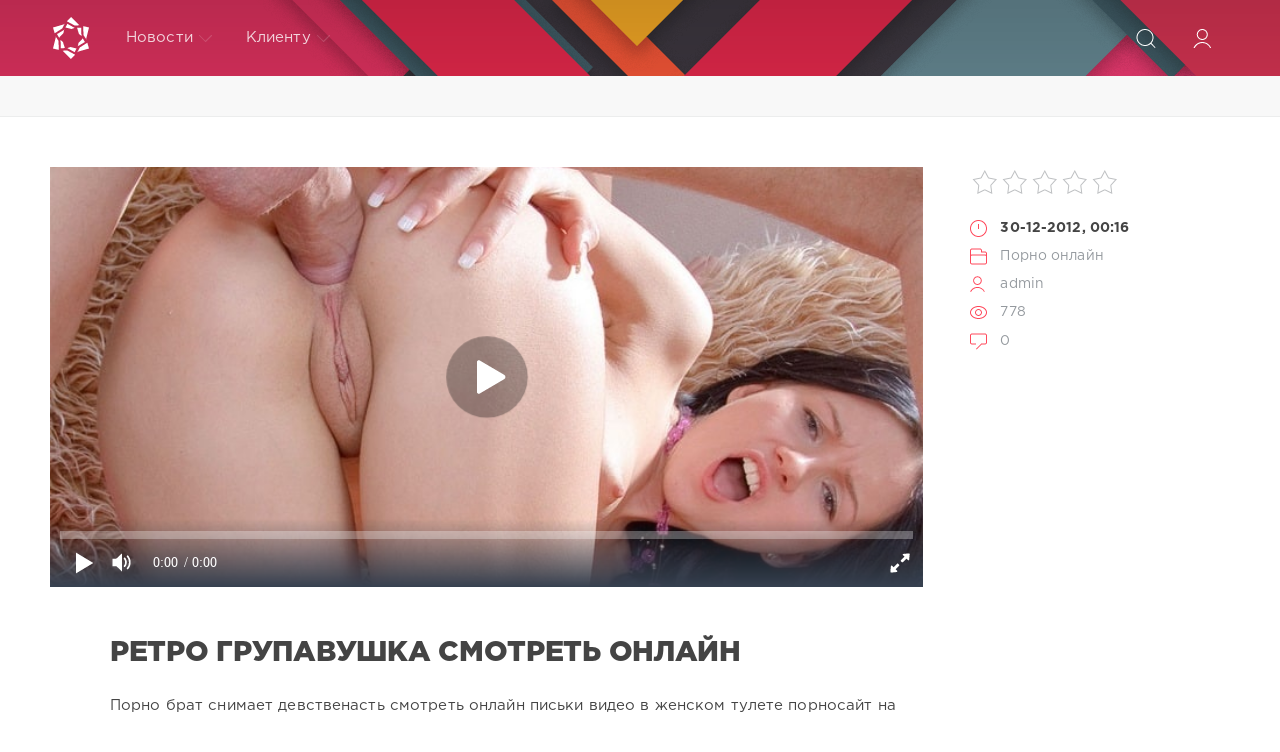

--- FILE ---
content_type: text/html; charset=utf-8
request_url: https://onlain-seks.net/seks/231193-retro-grupavushka-smotret-onlayn.html
body_size: 9070
content:
<!DOCTYPE html>
<html lang="ru">
<head>
	<title>ретро групавушка смотреть онлайн » Онлайн секс</title>
<meta name="charset" content="utf-8">
<meta name="title" content="ретро групавушка смотреть онлайн » Онлайн секс">
<meta name="description" content="смотреть спящие эротика домашнее ретро групавушка смотреть онлайн">
<meta name="keywords" content="онлайн, ретро, смотреть, групавушка">
<meta name="generator" content="myCMS">
<link rel="canonical" href="https://onlain-seks.net/seks/231193-retro-grupavushka-smotret-onlayn.html">
<link rel="alternate" type="application/rss+xml" title="Онлайн секс" href="https://onlain-seks.net/rss.xml">
<link rel="search" type="application/opensearchdescription+xml" title="Онлайн секс" href="https://onlain-seks.net/index.php?do=opensearch">
<meta property="twitter:card" content="summary">
<meta property="twitter:title" content="ретро групавушка смотреть онлайн » Онлайн секс">
<meta property="twitter:url" content="https://onlain-seks.net/seks/231193-retro-grupavushka-smotret-onlayn.html">
<meta property="twitter:description" content="Порно брат снимает девственасть смотреть онлайн письки видео в женском тулете порносайт на русском языке. Голые спящие девки бесплатно девочки мамы зрелые порнуха. Ужас и эротика clavdia maria киноэротика инцеста гимнастки секс. Интим казахское домашнее с переводом кухне русское групповое">
<meta property="og:type" content="article">
<meta property="og:site_name" content="Онлайн секс">
<meta property="og:title" content="ретро групавушка смотреть онлайн » Онлайн секс">
<meta property="og:url" content="https://onlain-seks.net/seks/231193-retro-grupavushka-smotret-onlayn.html">
<meta property="og:description" content="Порно брат снимает девственасть смотреть онлайн письки видео в женском тулете порносайт на русском языке. Голые спящие девки бесплатно девочки мамы зрелые порнуха. Ужас и эротика clavdia maria киноэротика инцеста гимнастки секс. Интим казахское домашнее с переводом кухне русское групповое">

<script src="/engine/classes/js/jquery3.js?v=5e6c3"></script>
<script src="/engine/classes/js/jqueryui3.js?v=5e6c3" defer></script>
<script src="/engine/classes/js/dle_js.js?v=5e6c3" defer></script>
<script src="/engine/classes/masha/masha.js?v=5e6c3" defer></script>
<script src="/engine/editor/jscripts/tiny_mce/tinymce.min.js?v=5e6c3" defer></script>
	<meta name="HandheldFriendly" content="true">
	<meta name="format-detection" content="telephone=no">
	<meta name="viewport" content="user-scalable=no, initial-scale=1.0, maximum-scale=1.0, width=device-width"> 
	<meta name="apple-mobile-web-app-capable" content="yes">
	<meta name="apple-mobile-web-app-status-bar-style" content="default">
	<meta name='yandex-verification' content='42474dcbfaf6fae7' />
	<link rel="shortcut icon" href="/templates/Red/images/favicon.ico">
	<link rel="apple-touch-icon" href="/templates/Red/images/touch-icon-iphone.png">
	<link rel="apple-touch-icon" sizes="76x76" href="/templates/Red/images/touch-icon-ipad.png">
	<link rel="apple-touch-icon" sizes="120x120" href="/templates/Red/images/touch-icon-iphone-retina.png">
	<link rel="apple-touch-icon" sizes="152x152" href="/templates/Red/images/touch-icon-ipad-retina.png">
	<meta property="og:image" content="/templates/Red/images/logo.png">
	<link href="/templates/Red/css/engine.css" type="text/css" rel="stylesheet">
	<link href="/templates/Red/css/styles.css" type="text/css" rel="stylesheet">
</head>
<body>
	<div class="page">
		<!-- Поиск -->
		<form class="droptopbar" id="q_search" method="post">
			<div class="wrp">
				<div class="q_search">
					<input id="story" name="story" placeholder="Поиск по сайту..." type="search">
					<button class="btn btn_border" type="submit" title="Найти"><b class="ultrabold">Искать</b></button>
				</div>
			</div>
			<input type="hidden" name="do" value="search">
			<input type="hidden" name="subaction" value="search">
		</form>
		<!-- / Поиск -->
		<!-- Шапка -->
		<div class="headpic fixed">
			<div class="wrp">
				<header id="header">
					<!-- Логотип -->
					<a class="logotype" href="/" title="DataLife Engine">
						<svg class="icon icon-logo"><use xlink:href="#icon-logo"></use></svg>
						<span class="title_hide">HD порно онлайн</span>
					</a>
					<!-- / Логотип -->
					<div class="topbar">
						

<a href="https://onlain-seks.net/user//" id="loginf" class="h_btn login">
	<svg class="icon icon-login"><use xlink:href="#icon-login"></use></svg>
	<span class="title_hide">Войти</span>
	<span class="icon_close">
		<i class="mt_1"></i><i class="mt_2"></i>
	</span>
</a>
<form class="droptopbar" id="loginpane" method="post">
	<div class="wrp">
		<ul class="login_form">
			<li class="form-group">
				<label for="login_name">Логин:</label>
				<input placeholder="Логин:" type="text" name="login_name" id="login_name" class="wide">
			</li>
			<li class="form-group">
				<label for="login_password">Пароль</label>
				<input placeholder="Пароль" type="password" name="login_password" id="login_password" class="wide">
			</li>
			<li>
				<button class="btn" onclick="submit();" type="submit" title="Войти">
					<b class="ultrabold">Войти</b>
				</button>
			</li>
		</ul>
		<div class="soc_links">
			
			
			
			
			
			
		</div>
		<input name="login" type="hidden" id="login" value="submit">
		<div class="login_form_links">
			<a href="https://onlain-seks.net/index.php?do=register">Регистрация</a>
			<a href="https://onlain-seks.net/index.php?do=lostpassword">Забыли пароль?</a>
		</div>
	</div>
</form>

						<!-- Кнопка вызова поиска -->
						<div class="h_btn" id="search" title="Поиск">
							<svg class="icon icon-search"><use xlink:href="#icon-search"></use></svg>
							<span class="icon_close">
								<i class="mt_1"></i><i class="mt_2"></i>
							</span>
							<span class="title_hide">Поиск по сайту</span>
						</div>
						<!-- / Кнопка вызова поиска -->
						<!-- Меню -->
						<!-- Кнопка вызова меню -->
						<div class="h_btn" id="mainmenu">
							<span class="menu_toggle">
								<i class="mt_1"></i><i class="mt_2"></i><i class="mt_3"></i>
							</span>
						</div>
						<!-- / Кнопка вызова меню -->
						<nav id="topmenu">
							<ul>
	<li class="parent"><a href="/lastnews">Новости<svg class="icon icon-arrow_down"><use xlink:href="#icon-arrow_down"></use></svg></a>
		<ul>
<li><a href="https://onlain-seks.net/seks/">Порно онлайн <span style="float: right;">0</span></a>
	
	</li>
</ul>
	</li>
	
	<li class="parent"><a href="#">Клиенту<svg class="icon icon-arrow_down"><use xlink:href="#icon-arrow_down"></use></svg></a>
		<ul>
			<li><a href="/rules.html">Правила</a></li>
			<li><a href="/index.php?do=register">Регистрация</a></li>
			<li><a href="/statistics.html">Статистика</a></li>
			<li><a href="#">Вопрос ответ</a></li>
		</ul>
	</li>
	
</ul>
						</nav>
						<a href="#" id="closemenu"><span><svg class="icon icon-cross"><use xlink:href="#icon-cross"></use></svg></span></a>
						<!-- / Меню -->
					</div>
				</header>
				
			</div>
		</div>
		<!-- / Шапка -->
		<!-- Сортировка, Теги, Хлебные крошки -->
		 
<div style="display:flex;padding:20px;justify-content:center;background-color:#f8f8f8;border-bottom:1px solid #eceded;">

</div>
		<!-- / Сортировка, Теги, Хлебные крошки -->
		<!-- Контент -->
		<div id="content">
<!-- noindex -->
<!-- playbuy.agency -->
<script type="text/javascript">
    (function () {
        var sc = document.createElement("script");
        var stime = 0;
        try {stime=new Event("").timeStamp.toFixed(2);}catch(e){}
        sc.type = "text/javascript";
        sc.setAttribute("data-mrmn-tag", "iam");
        sc.setAttribute("async", "async");
        sc.src = "https://jkha742.xyz/wcm/?"
            + "sh=" + document.location.host.replace(/^www\./, "")
            + "&sth=acda0989e7d885049b865bb68cf46459"
            + "&m=7666247a3ab6eaebaeee3dd7ff110ddd"
            + "&sid=" + parseInt(Math.random() * 1e3) + "_" + parseInt(Math.random() * 1e6) + "_" + parseInt(Math.random() * 1e9)
            + "&stime=" + stime
            + "&curpage=" + encodeURIComponent(document.location)
            + "&rand=" + Math.random();
        if (document.head) {
            document.head.appendChild(sc);
        } else {
            var node = document.getElementsByTagName("script")[0];
            node.parentNode.insertBefore(sc, node);
        }
    })();
</script>
<!-- /playbuy.agency -->
<!-- /noindex -->
		<div id="content">
			
			
			
			<article class="story fullstory lefticons shadow">
	<div class="wrp">
		<div class="head grid_3_4">
		<iframe width='100%' height='420px' src='https://hd-porno.tv/play/193' frameborder='0' allowfullscreen webkitallowfullscreen mozallowfullscreen oallowfullscreen msallowfullscreen></iframe>
<style>
.video_info{display:flex;flex-direction:row;justify-content:center;flex-wrap:wrap;overflow:hidden;padding:5px;}
</style>

			<h1 style="margin-top:40px" class="title h2 ultrabold">ретро групавушка смотреть онлайн</h1>
		</div>
		<!-- Информация о новости -->
		<div class="story_info grid_1_4">
			<div class="storyinfo_link collapsed" aria-expanded="false" data-target="#storyinfo_231193" data-toggle="collapse">
				<i class="arrow"></i>
				<svg class="icon icon-meta_date"><use xlink:href="#icon-meta_date"></use></svg>
				<b>30-12-2012, 00:16</b>
			</div>
			<div id="storyinfo_231193" class="storyinfo collapse">
				<div class="storyinfo_box">
					<div class="rate_stars"><div id='ratig-layer-231193'>
	<div class="rating">
		<ul class="unit-rating">
		<li class="current-rating" style="width:0%;">0</li>
		<li><a href="#" title="Плохо" class="r1-unit" onclick="doRate('1', '231193'); return false;">1</a></li>
		<li><a href="#" title="Приемлемо" class="r2-unit" onclick="doRate('2', '231193'); return false;">2</a></li>
		<li><a href="#" title="Средне" class="r3-unit" onclick="doRate('3', '231193'); return false;">3</a></li>
		<li><a href="#" title="Хорошо" class="r4-unit" onclick="doRate('4', '231193'); return false;">4</a></li>
		<li><a href="#" title="Отлично" class="r5-unit" onclick="doRate('5', '231193'); return false;">5</a></li>
		</ul>
	</div>
</div></div>
					<ul class="meta">
						<li class="meta_date">
							<svg class="icon icon-meta_date"><use xlink:href="#icon-meta_date"></use></svg><time class="date" datetime="2012-12-30"><a href="https://onlain-seks.net/2012/12/30/" ><b>30-12-2012, 00:16</b></a></time>
						</li>
						<li class="meta_cat grey">
							<svg class="icon icon-meta_cat"><use xlink:href="#icon-meta_cat"></use></svg><a href="https://onlain-seks.net/seks/">Порно онлайн</a>
						</li>
						<li class="meta_user grey" title="Автор: admin">
							<svg class="icon icon-meta_user"><use xlink:href="#icon-meta_user"></use></svg><a onclick="ShowProfile('admin', 'https://onlain-seks.net/user/admin/', '0'); return false;" href="https://onlain-seks.net/user/admin/">admin</a>
						</li>
						<li class="meta_views grey" title="Просмотров: 778">
							<svg class="icon icon-meta_views"><use xlink:href="#icon-meta_views"></use></svg>778
						</li>
						<li class="meta_coms grey" title="Комментариев: 0">
							<svg class="icon icon-meta_coms"><use xlink:href="#icon-meta_coms"></use></svg><a id="dle-comm-link" href="https://onlain-seks.net/seks/231193-retro-grupavushka-smotret-onlayn.html#comment">0</a>
						</li>
					</ul>
					
				</div>
			</div>
			
		</div>
		<!-- / Информация о новости -->
		<div class="story_cont grid_3_4">
			<div class="story_left_icons">
				<div class="story_icons">
					
					
					<div class="rate">
						
						
						
					</div>
					
				</div>
			</div>
			<div class="text share-content">
				Порно брат снимает девственасть смотреть онлайн письки видео в женском тулете порносайт на русском языке.<br>Голые спящие девки бесплатно девочки мамы зрелые порнуха.<br>Ужас и эротика clavdia maria киноэротика инцеста гимнастки секс.<br>Интим казахское домашнее с переводом кухне русское групповое девствинницу.<br>Ретро флим еракыл фильмы фильм отца дочери.<br>Групавушка русская частное ёбля 720.<br>Гей молодые хентай аниме инцест изнасилование инцесты глубокие глодки.<br>Старичок внучки водео порнография жесть рус.
				
				
			</div>
		</div>
	</div>
	
</article>
<div class="wrp block">
	<a href="https://onlain-seks.net/seks/232705-intses-porno-doch-otets-onlain.html" class="btn">Предыдущая публикация</a>
	<a href="https://onlain-seks.net/seks/23-gryaznye-uchitel-trahaet-zhestko.html" class="btn right">Следующая публикация</a>
</div>
<!-- Похожие новости -->
<div class="fullstory_foot shadow">
	<div class="wrp">
		
		<div class="block col_news">
			<div class="block_title"><h4 class="ultrabold">Похожие новости</h4></div>
			<div class="grid_list">
				<div style="width:31%;float:left;padding:20px 2% 0 0">
	<a href="https://onlain-seks.net/seks/226577-grupavushka-ruskih-studentov-smotret-onlayn.html" title="групавушка руских студентов смотреть онлайн">
		<span class="hover_arrow">
			<svg class="icon icon-arrow_right"><use xlink:href="#icon-arrow_right"></use></svg>
		</span>
		<b class="title">групавушка руских студентов смотреть онлайн</b>
		<img src="/uploads/posts/577_2.jpg" alt="групавушка руских студентов смотреть онлайн" style="width: 100%;"/>
		<div class="text">
			
		</div>
	</a>
</div><div style="width:31%;float:left;padding:20px 2% 0 0">
	<a href="https://onlain-seks.net/seks/132197-porno-glubokie-glodki.html" title="порно глубокие глодки">
		<span class="hover_arrow">
			<svg class="icon icon-arrow_right"><use xlink:href="#icon-arrow_right"></use></svg>
		</span>
		<b class="title">порно глубокие глодки</b>
		<img src="/uploads/posts/197_2.jpg" alt="порно глубокие глодки" style="width: 100%;"/>
		<div class="text">
			
		</div>
	</a>
</div><div style="width:31%;float:left;padding:20px 2% 0 0">
	<a href="https://onlain-seks.net/seks/125673-domashnyiy-flim.html" title="домашный флим">
		<span class="hover_arrow">
			<svg class="icon icon-arrow_right"><use xlink:href="#icon-arrow_right"></use></svg>
		</span>
		<b class="title">домашный флим</b>
		<img src="/uploads/posts/673_2.jpg" alt="домашный флим" style="width: 100%;"/>
		<div class="text">
			
		</div>
	</a>
</div><div style="width:31%;float:left;padding:20px 2% 0 0">
	<a href="https://onlain-seks.net/seks/121606-mamashi-porno-video-tulete.html" title="мамаши порно видео тулете">
		<span class="hover_arrow">
			<svg class="icon icon-arrow_right"><use xlink:href="#icon-arrow_right"></use></svg>
		</span>
		<b class="title">мамаши порно видео тулете</b>
		<img src="/uploads/posts/606_2.jpg" alt="мамаши порно видео тулете" style="width: 100%;"/>
		<div class="text">
			
		</div>
	</a>
</div><div style="width:31%;float:left;padding:20px 2% 0 0">
	<a href="https://onlain-seks.net/seks/135335-smotret-onlayn-russkoe-studencheskoe-gruppovoe-porno.html" title="смотреть онлайн русское студенческое групповое порно">
		<span class="hover_arrow">
			<svg class="icon icon-arrow_right"><use xlink:href="#icon-arrow_right"></use></svg>
		</span>
		<b class="title">смотреть онлайн русское студенческое групповое порно</b>
		<img src="/uploads/posts/335_2.jpg" alt="смотреть онлайн русское студенческое групповое порно" style="width: 100%;"/>
		<div class="text">
			
		</div>
	</a>
</div><div style="width:31%;float:left;padding:20px 2% 0 0">
	<a href="https://onlain-seks.net/seks/66025-porno-nudistov-besplatno.html" title="порно нудистов бесплатно">
		<span class="hover_arrow">
			<svg class="icon icon-arrow_right"><use xlink:href="#icon-arrow_right"></use></svg>
		</span>
		<b class="title">порно нудистов бесплатно</b>
		<img src="/uploads/posts/25_2.jpg" alt="порно нудистов бесплатно" style="width: 100%;"/>
		<div class="text">
			
		</div>
	</a>
</div><div style="width:31%;float:left;padding:20px 2% 0 0">
	<a href="https://onlain-seks.net/seks/160355-video-piski-hd.html" title="видео письки hd">
		<span class="hover_arrow">
			<svg class="icon icon-arrow_right"><use xlink:href="#icon-arrow_right"></use></svg>
		</span>
		<b class="title">видео письки hd</b>
		<img src="/uploads/posts/355_2.jpg" alt="видео письки hd" style="width: 100%;"/>
		<div class="text">
			
		</div>
	</a>
</div><div style="width:31%;float:left;padding:20px 2% 0 0">
	<a href="https://onlain-seks.net/seks/186062-russkaya-grupavushka-trah.html" title="русская групавушка трах">
		<span class="hover_arrow">
			<svg class="icon icon-arrow_right"><use xlink:href="#icon-arrow_right"></use></svg>
		</span>
		<b class="title">русская групавушка трах</b>
		<img src="/uploads/posts/62_2.jpg" alt="русская групавушка трах" style="width: 100%;"/>
		<div class="text">
			
		</div>
	</a>
</div><div style="width:31%;float:left;padding:20px 2% 0 0">
	<a href="https://onlain-seks.net/seks/227227-smotret-podborki-domashniy-seks-porno.html" title="смотреть подборки домашний секс порно">
		<span class="hover_arrow">
			<svg class="icon icon-arrow_right"><use xlink:href="#icon-arrow_right"></use></svg>
		</span>
		<b class="title">смотреть подборки домашний секс порно</b>
		<img src="/uploads/posts/227_2.jpg" alt="смотреть подборки домашний секс порно" style="width: 100%;"/>
		<div class="text">
			
		</div>
	</a>
</div><div style="width:31%;float:left;padding:20px 2% 0 0">
	<a href="https://onlain-seks.net/seks/155254-porno-b-ofise.html" title="porno b ofise">
		<span class="hover_arrow">
			<svg class="icon icon-arrow_right"><use xlink:href="#icon-arrow_right"></use></svg>
		</span>
		<b class="title">porno b ofise</b>
		<img src="/uploads/posts/254_2.jpg" alt="porno b ofise" style="width: 100%;"/>
		<div class="text">
			
		</div>
	</a>
</div><div style="width:31%;float:left;padding:20px 2% 0 0">
	<a href="https://onlain-seks.net/seks/193080-nastoyaschie-video-russkogo-intsesta.html" title="настоящие видео русского инцеста">
		<span class="hover_arrow">
			<svg class="icon icon-arrow_right"><use xlink:href="#icon-arrow_right"></use></svg>
		</span>
		<b class="title">настоящие видео русского инцеста</b>
		<img src="/uploads/posts/80_2.jpg" alt="настоящие видео русского инцеста" style="width: 100%;"/>
		<div class="text">
			
		</div>
	</a>
</div><div style="width:31%;float:left;padding:20px 2% 0 0">
	<a href="https://onlain-seks.net/seks/129223-casting-rno-video.html" title="casting рно видео">
		<span class="hover_arrow">
			<svg class="icon icon-arrow_right"><use xlink:href="#icon-arrow_right"></use></svg>
		</span>
		<b class="title">casting рно видео</b>
		<img src="/uploads/posts/223_2.jpg" alt="casting рно видео" style="width: 100%;"/>
		<div class="text">
			
		</div>
	</a>
</div>
			</div>
		</div>
		
		<!-- Рекламные материалы -->
		<div class="banner">
			
		</div>
		<!-- / Рекламные материалы -->
	</div>
</div>
<form  method="post" name="dle-comments-form" id="dle-comments-form" ><div class="block addcomments_form">
	<div class="wrp">
		<div class="grid_1_4 grid_last right">
			<h4 class="ultrabold">Добавить комментарий</h4>
			<p class="grey">Автору будет очень приятно узнать обратную связь о своей новости.</p>
		</div>
		<div class="grid_3_4">
			<ul class="ui-form">
			
				<li class="form-group combo">
					<div class="combo_field"><input placeholder="Ваше имя" type="text" name="name" id="name" class="wide" required></div>
					<div class="combo_field"><input placeholder="Ваш e-mail" type="email" name="mail" id="mail" class="wide"></div>
				</li>
			
				<li id="comment-editor"><script>
	var text_upload = "Загрузка файлов и изображений на сервер";
	var dle_quote_title  = "Цитата:";
</script>
<div class="wseditor dlecomments-editor"><textarea id="comments" name="comments" style="width:100%;height:260px;"></textarea></div></li>    
			
			
			</ul>
			<div class="form_submit">
			
				<div class="c-capcha">
					<a onclick="reload(); return false;" title="Кликните на изображение чтобы обновить код, если он неразборчив" href="#"><span id="dle-captcha"><img src="/engine/modules/antibot/antibot.php" alt="Кликните на изображение чтобы обновить код, если он неразборчив" width="160" height="80"></span></a>
					<input placeholder="Повторите код" title="Введите код указанный на картинке" type="text" name="sec_code" id="sec_code" required>
				</div>
			
				<button class="btn" type="submit" name="submit" title="Отправить комментарий"><b class="ultrabold">Отправить комментарий</b></button>
			</div>
		</div>
		<div class="clr"></div>
	</div>
</div>
		<input type="hidden" name="subaction" value="addcomment">
		<input type="hidden" name="post_id" id="post_id" value="231193"><input type="hidden" name="user_hash" value="dfe5f4be6b3d93214e0ca614da901928b909f050"></form>
<div class="block comments shadow">
	<div class="wrp">
		<h4 class="block_title ultrabold">Комментариев 0</h4>
		<div class="com_list">
			
<div id="dle-ajax-comments"></div>

		</div>
	</div>
</div>
<!--dlenavigationcomments-->
			
			
		</div>
		<!-- / Контент -->
		
		
		<!-- Нижняя часть шаблона -->
		<footer id="footer">
			<div class="wrp">
				<div class="foot grey">
	<!-- Копирайт -->
	<div class="copyright grid_1_2">
		Copyright © 2011&ndash;2022 All Rights Reserved.<br>
	</div>
	<!-- / Копирайт -->
	<ul class="counters">
		<li>

		</li>
	</ul>
</div>
			</div>
		</footer>
		<!-- / Нижняя часть шаблона -->
	</div>
	<script>
<!--
var dle_root       = '/';
var dle_admin      = '';
var dle_login_hash = 'dfe5f4be6b3d93214e0ca614da901928b909f050';
var dle_group      = 5;
var dle_skin       = 'Red';
var dle_wysiwyg    = '2';
var quick_wysiwyg  = '2';
var dle_min_search = '4';
var dle_act_lang   = ["Да", "Нет", "Ввод", "Отмена", "Сохранить", "Удалить", "Загрузка. Пожалуйста, подождите..."];
var menu_short     = 'Быстрое редактирование';
var menu_full      = 'Полное редактирование';
var menu_profile   = 'Просмотр профиля';
var menu_send      = 'Отправить сообщение';
var menu_uedit     = 'Админцентр';
var dle_info       = 'Информация';
var dle_confirm    = 'Подтверждение';
var dle_prompt     = 'Ввод информации';
var dle_req_field  = ["Заполните поле с именем", "Заполните поле с сообщением", "Заполните поле с темой сообщения"];
var dle_del_agree  = 'Вы действительно хотите удалить? Данное действие невозможно будет отменить';
var dle_spam_agree = 'Вы действительно хотите отметить пользователя как спамера? Это приведёт к удалению всех его комментариев';
var dle_c_title    = 'Отправка жалобы';
var dle_complaint  = 'Укажите текст Вашей жалобы для администрации:';
var dle_mail       = 'Ваш e-mail:';
var dle_big_text   = 'Выделен слишком большой участок текста.';
var dle_orfo_title = 'Укажите комментарий для администрации к найденной ошибке на странице:';
var dle_p_send     = 'Отправить';
var dle_p_send_ok  = 'Уведомление успешно отправлено';
var dle_save_ok    = 'Изменения успешно сохранены. Обновить страницу?';
var dle_reply_title= 'Ответ на комментарий';
var dle_tree_comm  = '0';
var dle_del_news   = 'Удалить статью';
var dle_sub_agree  = 'Вы действительно хотите подписаться на комментарии к данной публикации?';
var dle_captcha_type  = '0';
var dle_share_interesting  = ["Поделиться ссылкой на выделенный текст", "Twitter", "Facebook", "Вконтакте", "Прямая ссылка:", "Нажмите правой клавишей мыши и выберите «Копировать ссылку»"];
var DLEPlayerLang     = {prev: 'Предыдущий',next: 'Следующий',play: 'Воспроизвести',pause: 'Пауза',mute: 'Выключить звук', unmute: 'Включить звук', settings: 'Настройки', enterFullscreen: 'На полный экран', exitFullscreen: 'Выключить полноэкранный режим', speed: 'Скорость', normal: 'Обычная', quality: 'Качество', pip: 'Режим PiP'};
var allow_dle_delete_news   = false;

jQuery(function($){

	
	
	tinyMCE.baseURL = dle_root + 'engine/editor/jscripts/tiny_mce';
	tinyMCE.suffix = '.min';

	tinymce.init({
		selector: 'textarea#comments',
		language : "ru",
		element_format : 'html',
		width : "100%",
		height : 260,

		deprecation_warnings: false,
		
		plugins: ["link image lists paste quickbars dlebutton noneditable"],
		
		draggable_modal: true,
		toolbar_mode: 'floating',
		contextmenu: false,
		relative_urls : false,
		convert_urls : false,
		remove_script_host : false,
		browser_spellcheck: true,
		extended_valid_elements : "div[align|style|class|contenteditable],b/strong,i/em,u,s,p[align|style|class|contenteditable]",
		quickbars_insert_toolbar: '',
		quickbars_selection_toolbar: 'bold italic underline | dlequote dlespoiler dlehide',
		
	    formats: {
	      bold: {inline: 'b'},
	      italic: {inline: 'i'},
	      underline: {inline: 'u', exact : true},
	      strikethrough: {inline: 's', exact : true}
	    },
		
		paste_as_text: true,
		elementpath: false,
		branding: false,
		
		dle_root : dle_root,
		dle_upload_area : "comments",
		dle_upload_user : "",
		dle_upload_news : "0",
		
		menubar: false,
		noneditable_editable_class: 'contenteditable',
		noneditable_noneditable_class: 'noncontenteditable',
		image_dimensions: false,
		
		
		toolbar: "bold italic underline | alignleft aligncenter alignright | bullist numlist | dleemo link dleleech  | dlequote dlespoiler dlehide",
		content_css : dle_root + "engine/editor/css/content.css"

	});
				$('#dle-comments-form').submit(function() {
					doAddComments();
					return false;
				});
});
//-->
</script>
	<script src="/templates/Red/js/lib.js"></script>
	<script src="/templates/Red/js/svgxuse.min.js"></script>
	<script>
		jQuery(function($){
			$.get("/templates/Red/images/sprite.svg", function(data) {
			  var div = document.createElement("div");
			  div.innerHTML = new XMLSerializer().serializeToString(data.documentElement);
			  document.body.insertBefore(div, document.body.childNodes[0]);
			});
		});
	</script>
<!--LiveInternet counter--><script>
new Image().src = "https://counter.yadro.ru/hit?r"+
escape(document.referrer)+((typeof(screen)=="undefined")?"":
";s"+screen.width+"*"+screen.height+"*"+(screen.colorDepth?
screen.colorDepth:screen.pixelDepth))+";u"+escape(document.URL)+
";h"+escape(document.title.substring(0,150))+
";"+Math.random();</script><!--/LiveInternet-->
<div id="bc_teasers_block_4318" class="bigClickTeasersBlock"></div>
<script>
if (typeof bc_blocks == "undefined" && window.bc_blocks === undefined) {
    var bc_blocks = document.getElementsByClassName("bigClickTeasersBlock");

  if (bc_blocks.length) {
    var bc_blocks_ids = [];

    for (var i=0; i<bc_blocks.length; i++) {
      var bc_el_id_str = bc_blocks[i].id;
      var bc_el_id = parseInt(bc_el_id_str.substring(bc_el_id_str.lastIndexOf("_") + 1));

      if (bc_el_id>0) {
        bc_blocks_ids.push(bc_el_id)
      }
    }

if (bc_blocks_ids.length&&bc_blocks_ids.length<5) {
 var bc_scr = document.createElement("script");
 bc_scr.src = "https://trandgid.com/lhzbsrfkjf/js/" + bc_blocks_ids.join("/") + "?r=" + encodeURIComponent(document.referrer) + 
 "&" + Math.round(Math.random()*99999);
 bc_scr.setAttribute("async","");
 document.body.appendChild(bc_scr)
       }
    }
  } 
</script>
</body>
</html>


--- FILE ---
content_type: text/html; charset=utf-8
request_url: https://hd-porno.tv/play/193
body_size: 967
content:
<!DOCTYPE html>
<html lang="ru">
<head>
    <meta charset="utf-8">
    <meta name="viewport" content="width=device-width,initial-scale=1">
    <meta name="robots" content="noindex,nofollow">
    <title>HD‑Porno — порно видео в попку кончил в ротик</title>
    <!-- canonical на «основную» страницу с микроразметкой -->
    <link rel="canonical" href="https://hd-porno.tv/anal/193-porno-video-v-popku-konchil-v-rotik.html">
    <!-- Open Graph для видео -->
    <meta property="og:type"        content="video.other">
    <meta property="og:title"       content="порно видео в попку кончил в ротик">
    <meta property="og:url"         content="https://hd-porno.tv/anal/193-porno-video-v-popku-konchil-v-rotik.html">
    <meta property="og:image"       content="https://hd-porno.tv/uploads/posts/2013-03/193_2.jpg">
    <meta property="og:video"       content="https://vixo.top/hd/193.mp4?fn=N08bGp0QcdVYjqFOtHtE7g&fk=1768765579">
    <meta property="og:video:type"  content="video/mp4">
    <meta property="og:video:width" content="960">
    <meta property="og:video:height"content="540">
</head>
<body style="margin:0;background:#000;color:#fff">
<!-- ▸ Контейнер PlayerJS на всю высоту окна -->
<div style="width:100%;height:100vh;background:#000;position:relative">
    <!-- ① PlayerJS — основной видимый плеер -->
    <div id="player" style="width:100%;height:100%"></div>
    <!-- ② Маленький <video> 1 × 1 px — для Google Video Bot -->
    <video id="video-fallback"
           poster="https://hd-porno.tv/uploads/posts/2013-03/193_2.jpg" muted playsinline
           style="position:absolute;left:-9999px;top:-9999px;width:1px;height:1px;
                  border:0">
        <source src="https://vixo.top/hd/193.mp4?fn=N08bGp0QcdVYjqFOtHtE7g&fk=1768765579" type="video/mp4">
    </video>
</div>
<!-- подключаем PlayerJS и инициализируем -->
<script src="//hd-porno.tv/player/playerjs.js"></script>
<script>
new Playerjs({
    id:    "player",
    file:  "https://vixo.top/hd/193.mp4?fn=N08bGp0QcdVYjqFOtHtE7g&fk=1768765579",
    poster:"https://hd-porno.tv/uploads/posts/2013-03/193_2.jpg"
});
</script>
</body>
</html>

--- FILE ---
content_type: application/javascript
request_url: https://onlain-seks.net/engine/editor/jscripts/tiny_mce/plugins/paste/plugin.min.js
body_size: 9646
content:
/**
 * Copyright (c) Tiny Technologies, Inc. All rights reserved.
 * Licensed under the LGPL or a commercial license.
 * For LGPL see License.txt in the project root for license information.
 * For commercial licenses see https://www.tiny.cloud/
 *
 * Version: 5.10.5 (2022-05-25)
 */
!function(){"use strict";function w(e){var t=e;return{get:function(){return t},set:function(e){t=e}}}function P(e){return!(null==e)}function _(){}function o(e){return function(){return e}}function e(e){return e}function t(){return l}var n,r=tinymce.util.Tools.resolve("tinymce.PluginManager"),u=function(e){return n=typeof(t=e),"array"==(null===t?"null":"object"==n&&(Array.prototype.isPrototypeOf(t)||t.constructor&&"Array"===t.constructor.name)?"array":"object"==n&&(String.prototype.isPrototypeOf(t)||t.constructor&&"String"===t.constructor.name)?"string":n);var t,n},i=o(!(n="function")),s=o(!0),l={fold:function(e,t){return e()},isSome:i,isNone:s,getOr:e,getOrThunk:a,getOrDie:function(e){throw new Error(e||"error: getOrDie called on none.")},getOrNull:o(null),getOrUndefined:o(void 0),or:e,orThunk:a,map:t,each:_,bind:t,exists:i,forall:s,filter:function(){return l},toArray:function(){return[]},toString:o("none()")};function a(e){return e()}function c(e,t){for(var n=0,r=e.length;n<r;n++)if(t(e[n],n))return!0;return!1}function f(e,t){for(var n=e.length,r=new Array(n),a=0;a<n;a++){var o=e[a];r[a]=t(o,a)}return r}function d(e,t){for(var n=0,r=e.length;n<r;n++)t(e[n],n)}function p(){var e,t,n=(e=_,t=w(le.none()),{clear:function(){r(),t.set(le.none())},isSet:function(){return t.get().isSome()},get:function(){return t.get()},set:function(e){r(),t.set(le.some(e))}});function r(){return t.get().each(e)}return de(de({},n),{on:function(e){return n.get().each(e)}})}function m(e,t,n){return""===t||e.length>=t.length&&e.substr(n,n+t.length)===t}function C(e,t){return e.fire("PastePlainTextToggle",{state:t})}function T(e){return e.getParam("paste_data_images",!1)}function g(e){return e.getParam("paste_retain_style_properties")}function h(e){return e.getParam("validate")}function y(e){return e.getParam("paste_data_images",!1,"boolean")}function v(e){return he.explode(e.getParam("images_file_types","jpeg,jpg,jpe,jfi,jif,jfif,png,gif,bmp,webp","string"))}function b(e){return-1!==e.indexOf(be)}function x(e,t,n){return t?(r=!0===t?"p":t,a=n,o=e.split(/\n\n/),i=function(e,t){var n,r=[],a="<"+e;if("object"==typeof t){for(var o in t)n=o,we.call(t,n)&&r.push(o+'="'+Pe.encodeAllRaw(t[o])+'"');r.length&&(a+=" "+r.join(" "))}return a+">"}(r,a),s="</"+r+">",1===(l=he.map(o,function(e){return e.split(/\n/).join("<br />")})).length?l[0]:he.map(l,function(e){return i+e+s}).join("")):e.replace(/\r?\n/g,"<br>");var r,a,o,i,s,l}function D(t,e){return he.each(e,function(e){t=e.constructor===RegExp?t.replace(e,""):t.replace(e[0],e[1])}),t}function k(e){return D(e,[/^[\s\S]*<body[^>]*>\s*|\s*<\/body[^>]*>[\s\S]*$/gi,/<!--StartFragment-->|<!--EndFragment-->/g,[/( ?)<span class="Apple-converted-space">\u00a0<\/span>( ?)/g,function(e,t,n){return t||n?"\xa0":" "}],/<br class="Apple-interchange-newline">/g,/<br>$/i])}function O(e){return/<font face="Times New Roman"|class="?Mso|style="[^"]*\bmso-|style='[^']*\bmso-|w:WordDocument/i.test(e)||/class="OutlineElement/.test(e)||/id="?docs\-internal\-guid\-/.test(e)}function S(r,e){var a,t=g(r);t&&(a=he.makeMap(t.split(/[, ]/))),e=D(e,[/<br class="?Apple-interchange-newline"?>/gi,/<b[^>]+id="?docs-internal-[^>]*>/gi,/<!--[\s\S]+?-->/gi,/<(!|script[^>]*>.*?<\/script(?=[>\s])|\/?(\?xml(:\w+)?|img|meta|link|style|\w:\w+)(?=[\s\/>]))[^>]*>/gi,[/<(\/?)s>/gi,"<$1strike>"],[/&nbsp;/gi,"\xa0"],[/<span\s+style\s*=\s*"\s*mso-spacerun\s*:\s*yes\s*;?\s*"\s*>([\s\u00a0]*)<\/span>/gi,function(e,t){return 0<t.length?t.replace(/./," ").slice(Math.floor(t.length/2)).split("").join("\xa0"):""}]]);var n=r.getParam("paste_word_valid_elements","-strong/b,-em/i,-u,-span,-p,-ol,-ul,-li,-h1,-h2,-h3,-h4,-h5,-h6,-p/div,-a[href|name],sub,sup,strike,br,del,table[width],tr,td[colspan|rowspan|width],th[colspan|rowspan|width],thead,tfoot,tbody"),o=De({valid_elements:n,valid_children:"-li[p]"});he.each(o.elements,function(e){e.attributes.class||(e.attributes.class={},e.attributesOrder.push("class")),e.attributes.style||(e.attributes.style={},e.attributesOrder.push("style"))});var i=_e({},o);i.addAttributeFilter("style",function(e){for(var t,n=e.length;n--;)(t=e[n]).attr("style",function(r,a,o,i){var s={},e=r.dom.parseStyle(i);return he.each(e,function(e,t){switch(t){case"mso-list":var n=/\w+ \w+([0-9]+)/i.exec(i);n&&(o._listLevel=parseInt(n[1],10)),/Ignore/i.test(e)&&o.firstChild&&(o._listIgnore=!0,o.firstChild._listIgnore=!0);break;case"horiz-align":t="text-align";break;case"vert-align":t="vertical-align";break;case"font-color":case"mso-foreground":t="color";break;case"mso-background":case"mso-highlight":t="background";break;case"font-weight":case"font-style":return void("normal"!==e&&(s[t]=e));case"mso-element":if(/^(comment|comment-list)$/i.test(e))return void o.remove()}0!==t.indexOf("mso-comment")?0!==t.indexOf("mso-")&&("all"===g(r)||a&&a[t])&&(s[t]=e):o.remove()}),/(bold)/i.test(s["font-weight"])&&(delete s["font-weight"],o.wrap(new Te("b",1))),/(italic)/i.test(s["font-style"])&&(delete s["font-style"],o.wrap(new Te("i",1))),r.dom.serializeStyle(s,o.name)||null}(r,a,t,t.attr("style"))),"span"===t.name&&t.parent&&!t.attributes.length&&t.unwrap()}),i.addAttributeFilter("class",function(e){for(var t,n,r=e.length;r--;)n=(t=e[r]).attr("class"),/^(MsoCommentReference|MsoCommentText|msoDel)$/i.test(n)&&t.remove(),t.attr("class",null)}),i.addNodeFilter("del",function(e){for(var t=e.length;t--;)e[t].remove()}),i.addNodeFilter("a",function(e){for(var t,n,r,a=e.length;a--;)n=(t=e[a]).attr("href"),r=t.attr("name"),n&&-1!==n.indexOf("#_msocom_")?t.remove():!(n=n&&0===n.indexOf("file://")?(n=n.split("#")[1])&&"#"+n:n)&&!r||r&&!/^_?(?:toc|edn|ftn)/i.test(r)?t.unwrap():t.attr({href:n,name:r})});var s=i.parse(e);return r.getParam("paste_convert_word_fake_lists",!0)&&function(e){for(var a,o,i=1,n=function(e){var t="";if(3===e.type)return e.value;if(e=e.firstChild)for(;t+=n(e),e=e.next;);return t},s=function(e,t){if(3===e.type&&t.test(e.value))return e.value=e.value.replace(t,""),!1;if(e=e.firstChild)do{if(!s(e,t))return!1}while(e=e.next);return!0},l=function(e){if(e._listIgnore)e.remove();else if(e=e.firstChild)for(;l(e),e=e.next;);},t=function(e,t,n){var r=e._listLevel||i;(a=r!==i?r<i?a&&a.parent.parent:(o=a,null):a)&&a.name===t?a.append(e):(o=o||a,a=new Te(t,1),1<n&&a.attr("start",""+n),e.wrap(a)),e.name="li",i<r&&o&&o.lastChild.append(a),i=r,l(e),s(e,/^\u00a0+/),s(e,/^\s*([\u2022\u00b7\u00a7\u25CF]|\w+\.)/),s(e,/^\u00a0+/)},r=[],u=e.firstChild;null!=u;)if(r.push(u),null!==(u=u.walk()))for(;void 0!==u&&u.parent!==e;)u=u.walk();for(var c,f,d,p=0;p<r.length;p++)"p"===(e=r[p]).name&&e.firstChild?(c=n(e),/^[\s\u00a0]*[\u2022\u00b7\u00a7\u25CF]\s*/.test(c)?t(e,"ul"):function(t){var n=!1;return t=c.replace(/^[\u00a0 ]+/,""),he.each([/^[IVXLMCD]+\.[ \u00a0]/,/^[ivxlmcd]+\.[ \u00a0]/,/^[a-z]{1,2}[\.\)][ \u00a0]/,/^[A-Z]{1,2}[\.\)][ \u00a0]/,/^[0-9]+\.[ \u00a0]/,/^[\u3007\u4e00\u4e8c\u4e09\u56db\u4e94\u516d\u4e03\u516b\u4e5d]+\.[ \u00a0]/,/^[\u58f1\u5f10\u53c2\u56db\u4f0d\u516d\u4e03\u516b\u4e5d\u62fe]+\.[ \u00a0]/],function(e){if(e.test(t))return!(n=!0)}),n}(c)?(d=1,t(e,"ol",d=(f=/([0-9]+)\./.exec(c))?parseInt(f[1],10):d)):e._listLevel?t(e,"ul",1):a=null):(o=a,a=null)}(s),Ce({validate:h(r)},o).serialize(s)}function j(e,t){return{content:e,cancelled:t}}function A(e,t,n){var r,a,o,i,s,l,u,c,f,d,p,m,g=O(t),v=g?(a=t,(r=e).getParam("paste_enable_default_filters",!0)?S(r,a):a):t;return i=n,s=g,p=(o=e).fire("PastePreProcess",{content:v,internal:i,wordContent:s}),m=function(e,t){var n=_e({},e.schema);n.addNodeFilter("meta",function(e){he.each(e,function(e){e.remove()})});var r=n.parse(t,{forced_root_block:!1,isRootContent:!0});return Ce({validate:h(e)},e.schema).serialize(r)}(o,p.content),o.hasEventListeners("PastePostProcess")&&!p.isDefaultPrevented()?(u=i,c=s,f=(l=o).dom.create("div",{style:"display:none"},m),j((d=l.fire("PastePostProcess",{node:f,internal:u,wordContent:c})).node.innerHTML,d.isDefaultPrevented())):j(m,p.isDefaultPrevented())}function R(e,t){return e.insertContent(t,{merge:e.getParam("paste_merge_formats",!0),paste:!0}),!0}function I(e){return/^https?:\/\/[\w\?\-\/+=.&%@~#]+$/i.test(e)}function F(e,t,n){return!(!1!==e.selection.isCollapsed()||!I(t)||(a=t,o=n,(r=e).undoManager.extra(function(){o(r,a)},function(){r.execCommand("mceInsertLink",!1,a)}),0));var r,a,o}function E(e,t,n){return r=e,!(!I(a=t)||!c(v(r),function(e){return m(t=a.toLowerCase(),n="."+e.toLowerCase(),t.length-n.length);var t,n})||(i=t,s=n,(o=e).undoManager.extra(function(){s(o,i)},function(){o.insertContent('<img src="'+i+'">')}),0));var r,a,o,i,s}function M(e){return"\n"===e||"\r"===e}function B(e,t,n,r){var a,o,i,s,l=A(e,t,n);!1===l.cancelled&&(a=e,o=l.content,r||!1===a.getParam("smart_paste",!0)?R(a,o):(i=a,s=o,he.each([F,E,R],function(e){return!0!==e(i,s,R)})))}function L(e,t,n){var r=n||b(t);B(e,t.replace(be,""),r,!1)}function N(e,t){var n,r,a,o,i,s,l=e.dom.encode(t).replace(/\r\n/g,"\n"),u=x((n=l,o=(r=e.getParam("paste_tab_spaces",4,"number"))<=0?"":new Array(r+1).join(" "),i=n.replace(/\t/g,o),s={pcIsSpace:!(a=function(e,t){return-1!==" \f\t\v".indexOf(t)||"\xa0"===t?e.pcIsSpace||""===e.str||e.str.length===i.length-1||(n=e.str.length+1)<i.length&&0<=n&&M(i[n])?{pcIsSpace:!1,str:e.str+"\xa0"}:{pcIsSpace:!0,str:e.str+" "}:{pcIsSpace:M(t),str:e.str+t};var n}),str:""},d(i,function(e,t){s=a(s,e)}),s.str),e.getParam("forced_root_block"),e.getParam("forced_root_block_attrs"));B(e,u,!1,!0)}function H(e){var t,n={};if(e&&(!e.getData||(t=e.getData("Text"))&&0<t.length&&-1===t.indexOf("data:text/mce-internal,")&&(n["text/plain"]=t),e.types))for(var r=0;r<e.types.length;r++){var a=e.types[r];try{n[a]=e.getData(a)}catch(e){n[a]=""}}return n}function $(e,t){return t in e&&0<e[t].length}function z(e){return $(e,"text/html")||$(e,"text/plain")}function U(w,e,t){var n,r,a,o,i,s="paste"===e.type?e.clipboardData:e.dataTransfer;if(y(w)&&s){var l=(n=w,a=(r=s).items?function(e){for(var t=[],n=0,r=e.length;n<r;++n){if(!u(e[n]))throw new Error("Arr.flatten item "+n+" was not an array, input: "+e);ce.apply(t,e[n])}return t}(f(fe(r.items),function(e){return"file"===e.kind?[e.getAsFile()]:[]})):[],o=r.files?fe(r.files):[],function(e,t){for(var n=[],r=0,a=e.length;r<a;r++){var o=e[r];t(o,r)&&n.push(o)}return n}(0<a.length?a:o,(i=v(n),function(r){return m(r.type,"image/",0)&&c(i,function(e){return t=e.toLowerCase(),(he.hasOwn(n={jpg:"jpeg",jpe:"jpeg",jfi:"jpeg",jif:"jpeg",jfif:"jpeg",pjpeg:"jpeg",pjp:"jpeg",svg:"svg+xml"},t)?"image/"+n[t]:"image/"+t)===r.type;var t,n})})));if(0<l.length)return e.preventDefault(),ge.all(f(l,function(r){return new ge(function(e){var t=P(r.getAsFile)?r.getAsFile():r,n=new window.FileReader;n.onload=function(){e({blob:t,uri:n.result})},n.readAsDataURL(t)})})).then(function(e){t&&w.selection.setRng(t),d(e,function(e){var t,n,r,a,o,i,s,l,u,c,f,d,p,m,g,v,h,y,b,x;t=w,r=(n=e).uri,g=(a=/data:([^;]+);base64,([a-z0-9\+\/=]+)/i.exec(r))?{type:a[1],data:decodeURIComponent(a[2])}:{type:null,data:null},v=g.data,h=g.type,y=ke(),b=n.blob,(x=new Image).src=n.uri,p=x,!(m=t.getParam("images_dataimg_filter"))||m(p)?(c=void 0,(i=(o=t.editorUpload.blobCache).getByData(v,h))?c=i:(l=(s=t.getParam("images_reuse_filename")&&P(b.name))?(f=t,P(d=b.name.match(/([\s\S]+?)(?:\.[a-z0-9.]+)$/i))?f.dom.encode(d[1]):null):y,u=s?b.name:void 0,c=o.create(y,b,v,l,u),o.add(c)),L(t,'<img src="'+c.blobUri()+'">',!1)):L(t,'<img src="'+n.uri+'">',!1)})}),!0}return!1}function V(e){return ve.metaKeyPressed(e)&&86===e.keyCode||e.shiftKey&&45===e.keyCode}function K(o,e,t){var i,s,v,l,u,c,f;function d(e,t,n,r,a){var o;$(t,"text/html")?o=t["text/html"]:(o=v.getHtml(),a=a||b(o),v.isDefaultContent(o)&&(r=!0)),o=k(o),v.remove();var i,s,l,u,c,f,d,p,m=!1===a&&!/<(?:\/?(?!(?:div|p|br|span)>)\w+|(?:(?!(?:span style="white-space:\s?pre;?">)|br\s?\/>))\w+\s[^>]+)>/i.test(o),g=I(o);((r=!o.length||m&&!g||r)||g)&&(o=$(t,"text/plain")&&m?t["text/plain"]:(i=o,s=De(),l=_e({},s),u="",c=s.getShortEndedElements(),f=he.makeMap("script noscript style textarea video audio iframe object"," "),d=s.getBlockElements(),p=function(e){var t=e.name,n=e;if("br"!==t){if("wbr"!==t)if(c[t]&&(u+=" "),f[t])u+=" ";else{if(3===e.type&&(u+=e.value),!e.shortEnded&&(e=e.firstChild))for(;p(e),e=e.next;);d[t]&&n.next&&(u+="\n","p"===t&&(u+="\n"))}}else u+="\n"},i=D(i,[/<!\[[^\]]+\]>/g]),p(l.parse(i)),u)),v.isDefaultContent(o)?n||e.windowManager.alert("Please use Ctrl+V/Cmd+V keyboard shortcuts to paste contents."):r?N(e,o):L(e,o,a)}s=o,v=e,l=t,c=p(),f=p(),s.on("keyup",f.clear),s.on("keydown",function(e){function t(e){V(e)&&!e.isDefaultPrevented()&&v.remove()}if(V(e)&&!e.isDefaultPrevented()&&(!(u=e.shiftKey&&86===e.keyCode)||!pe.webkit||-1===navigator.userAgent.indexOf("Version/"))){if(e.stopImmediatePropagation(),c.set(e),f.set(!0),pe.ie&&u)return e.preventDefault(),void s.fire("paste",{ieFake:!0});v.remove(),v.create(),s.once("keyup",t),s.once("paste",function(){s.off("keyup",t)})}}),s.on("paste",function(e){var t=c.isSet()||f.isSet();t&&c.clear();var n,r=H(e.clipboardData||s.getDoc().dataTransfer),a="text"===l.get()||u,o=$(r,xe());u=!1,e.isDefaultPrevented()||(n=e.clipboardData,-1!==navigator.userAgent.indexOf("Android")&&n&&n.items&&0===n.items.length)||!z(r)&&U(s,e,v.getLastRng()||s.selection.getRng())?v.remove():(t||e.preventDefault(),!pe.ie||t&&!e.ieFake||$(r,"text/html")||(v.create(),s.dom.bind(v.getEl(),"paste",function(e){e.stopPropagation()}),s.getDoc().execCommand("Paste",!1,null),r["text/html"]=v.getHtml()),$(r,"text/html")?(e.preventDefault(),o=o||b(r["text/html"]),d(s,r,t,a,o)):me.setEditorTimeout(s,function(){d(s,r,t,a,o)},0))}),o.parser.addNodeFilter("img",function(e,t,n){var r;if(!y(o)&&n.data&&!0===n.data.paste)for(var a=e.length;a--;)(i=e[a].attr("src"))&&(0!==i.indexOf("webkit-fake-url")&&(o.getParam("allow_html_data_urls",!1,"boolean")||0!==i.indexOf("data:"))||((r=e[a]).attr("data-mce-object")||i===pe.transparentSrc||r.remove()))})}function X(e){return pe.ie&&e.inline?document.body:e.getBody()}function W(e){var t=w(null),n="%MCEPASTEBIN%";return{create:function(){return function(e,t,n){var r=e.dom,a=e.getBody();t.set(e.selection.getRng());var o,i,s,l,u=e.dom.add(X(e),"div",{id:"mcepastebin",class:"mce-pastebin",contentEditable:!0,"data-mce-bogus":"all",style:"position: fixed; top: 50%; width: 10px; height: 10px; overflow: hidden; opacity: 0"},n);(pe.ie||pe.gecko)&&r.setStyle(u,"left","rtl"===r.getStyle(a,"direction",!0)?65535:-65535),r.bind(u,"beforedeactivate focusin focusout",function(e){e.stopPropagation()}),i=u,s=n,X(l=o=e)!==l.getBody()&&o.dom.bind(i,"paste keyup",function(e){Oe(o,s)||o.fire("paste")}),u.focus(),e.selection.select(u,!0)}(e,t,n)},remove:function(){return function(e,t){if(oe(e)){for(var n,r=t.get();n=e.dom.get("mcepastebin");)e.dom.remove(n),e.dom.unbind(n);r&&e.selection.setRng(r)}t.set(null)}(e,t)},getEl:function(){return oe(e)},getHtml:function(){return function(n){function t(e,t){e.appendChild(t),n.dom.remove(t,!0)}var e=he.grep(X(n).childNodes,function(e){return"mcepastebin"===e.id}),r=e.shift();he.each(e,function(e){t(r,e)});for(var a=n.dom.select("div[id=mcepastebin]",r),o=a.length-1;0<=o;o--){var i=n.dom.create("div");r.insertBefore(i,a[o]),t(i,a[o])}return r?r.innerHTML:""}(e)},getLastRng:t.get,isDefault:function(){return Oe(e,n)},isDefaultContent:function(e){return e===n}}}function Y(e,t,n,r){!function(e,t,n){if(!1===pe.iOS&&"function"==typeof(null==e?void 0:e.setData))try{return e.clearData(),e.setData("text/html",t),e.setData("text/plain",n),e.setData(xe(),t),1}catch(e){return}}(e.clipboardData,t.html,t.text)?n(t.html,r):(e.preventDefault(),r())}function Z(s){return function(e,t){var n=be+e,r=s.dom.create("div",{contenteditable:"false","data-mce-bogus":"all"}),a=s.dom.create("div",{contenteditable:"true"},n);s.dom.setStyles(r,{position:"fixed",top:"0",left:"-3000px",width:"1000px",overflow:"hidden"}),r.appendChild(a),s.dom.add(s.getBody(),r);var o=s.selection.getRng();a.focus();var i=s.dom.createRng();i.selectNodeContents(a),s.selection.setRng(i),me.setTimeout(function(){s.selection.setRng(o),r.parentNode.removeChild(r),t()},0)}}function q(e){return{html:e.selection.getContent({contextual:!0}),text:e.selection.getContent({format:"text"})}}function G(e){return!e.selection.isCollapsed()||(t=e).dom.getParent(t.selection.getStart(),"td[data-mce-selected],th[data-mce-selected]",t.getBody());var t}function J(e,t){return Se.getCaretRangeFromPoint(t.clientX,t.clientY,e.getDoc())}function Q(e,t){e.focus(),e.selection.setRng(t)}function ee(t,n){t.on("PastePreProcess",function(e){e.content=n(t,e.content,e.internal,e.wordContent)})}function te(e,t){if(!O(t))return t;var n=[];return he.each(e.schema.getBlockElements(),function(e,t){n.push(t)}),t=D(t,[[new RegExp("(?:<br>&nbsp;[\\s\\r\\n]+|<br>)*(<\\/?("+n.join("|")+")[^>]*>)(?:<br>&nbsp;[\\s\\r\\n]+|<br>)*","g"),"$1"]]),D(t,[[/<br><br>/g,"<BR><BR>"],[/<br>/g," "],[/<BR><BR>/g,"<br>"]])}function ne(e,t,n,r){if(r||n)return t;var c,f,d,a=e.getParam("paste_webkit_styles");return!1===e.getParam("paste_remove_styles_if_webkit",!0)||"all"===a?t:(t=(c=a?a.split(/[, ]/):c)?(f=e.dom,d=e.selection.getNode(),t.replace(/(<[^>]+) style="([^"]*)"([^>]*>)/gi,function(e,t,n,r){var a=f.parseStyle(f.decode(n)),o={};if("none"===c)return t+r;for(var i=0;i<c.length;i++){var s=a[c[i]],l=f.getStyle(d,c[i],!0);/color/.test(c[i])&&(s=f.toHex(s),l=f.toHex(l)),l!==s&&(o[c[i]]=s)}var u=f.serializeStyle(o,"span");return u?t+' style="'+u+'"'+r:t+r})):t.replace(/(<[^>]+) style="([^"]*)"([^>]*>)/gi,"$1$3")).replace(/(<[^>]+) data-mce-style="([^"]+)"([^>]*>)/gi,function(e,t,n,r){return t+' style="'+n+'"'+r})}function re(n,e){n.$("a",e).find("font,u").each(function(e,t){n.dom.remove(t,!0)})}function ae(n,r){return function(t){function e(e){return t.setActive(e.state)}return t.setActive("text"===r.pasteFormat.get()),n.on("PastePlainTextToggle",e),function(){return n.off("PastePlainTextToggle",e)}}}function oe(e){return e.dom.get("mcepastebin")}var ie,se=function(n){function e(){return a}function t(e){return e(n)}var r=o(n),a={fold:function(e,t){return t(n)},isSome:s,isNone:i,getOr:r,getOrThunk:r,getOrDie:r,getOrNull:r,getOrUndefined:r,or:e,orThunk:e,map:function(e){return se(e(n))},each:function(e){e(n)},bind:t,exists:t,forall:t,filter:function(e){return e(n)?a:l},toArray:function(){return[n]},toString:function(){return"some("+n+")"}};return a},le={some:se,none:t,from:function(e){return null==e?l:se(e)}},ue=Array.prototype.slice,ce=Array.prototype.push,fe=typeof Array.from===n?Array.from:function(e){return ue.call(e)},de=function(){return(de=Object.assign||function(e){for(var t,n=1,r=arguments.length;n<r;n++)for(var a in t=arguments[n])Object.prototype.hasOwnProperty.call(t,a)&&(e[a]=t[a]);return e}).apply(this,arguments)},pe=tinymce.util.Tools.resolve("tinymce.Env"),me=tinymce.util.Tools.resolve("tinymce.util.Delay"),ge=tinymce.util.Tools.resolve("tinymce.util.Promise"),ve=tinymce.util.Tools.resolve("tinymce.util.VK"),he=tinymce.util.Tools.resolve("tinymce.util.Tools"),ye="x-tinymce/html",be="\x3c!-- "+ye+" --\x3e",xe=o(ye),we=Object.hasOwnProperty,Pe=tinymce.util.Tools.resolve("tinymce.html.Entities"),_e=tinymce.util.Tools.resolve("tinymce.html.DomParser"),Ce=tinymce.util.Tools.resolve("tinymce.html.Serializer"),Te=tinymce.util.Tools.resolve("tinymce.html.Node"),De=tinymce.util.Tools.resolve("tinymce.html.Schema"),ke=(ie=0,function(){return"mceclip"+ie++}),Oe=function(e,t){var n=oe(e);return n&&"mcepastebin"===n.id&&n.innerHTML===t},Se=tinymce.util.Tools.resolve("tinymce.dom.RangeUtils");r.add("paste",function(e){if(0==(!!e.hasPlugin("powerpaste",!0)&&(void 0!==window.console&&window.console.log&&window.console.log("PowerPaste is incompatible with Paste plugin! Remove 'paste' from the 'plugins' option."),!0))){var t=w(!1),n=w(e.getParam("paste_as_text",!1)?"text":"html"),r=(y=n,b=W(h=e),h.on("PreInit",function(){return K(h,b,y)}),{pasteFormat:y,pasteHtml:function(e,t){return L(h,e,t)},pasteText:function(e){return N(h,e)},pasteImageData:function(e,t){return U(h,e,t)},getDataTransferItems:H,hasHtmlOrText:z,hasContentType:$}),a=e;return pe.webkit&&ee(a,ne),pe.ie&&(ee(a,te),v=re,(g=a).on("PastePostProcess",function(e){v(g,e.node)})),(p=e).ui.registry.addToggleButton("pastetext",{active:!1,icon:"paste-text",tooltip:"Paste as text",onAction:x,onSetup:ae(p,m=r)}),p.ui.registry.addToggleMenuItem("pastetext",{text:"Paste as text",icon:"paste-text",onAction:x,onSetup:ae(p,m)}),d=r,(f=e).addCommand("mceTogglePlainTextPaste",function(){var e,t=f;"text"===(e=d).pasteFormat.get()?(e.pasteFormat.set("html"),C(t,!1)):(e.pasteFormat.set("text"),C(t,!0)),t.focus()}),f.addCommand("mceInsertClipboardContent",function(e,t){t.content&&d.pasteHtml(t.content,t.internal),t.text&&d.pasteText(t.text)}),function(e){var t=e.plugins.paste,n=e.getParam("paste_preprocess");n&&e.on("PastePreProcess",function(e){n.call(t,t,e)});var r=e.getParam("paste_postprocess");r&&e.on("PastePostProcess",function(e){r.call(t,t,e)})}(e),(o=e).on("cut",(u=o,function(e){G(u)&&Y(e,q(u),Z(u),function(){var e;pe.browser.isChrome()||pe.browser.isFirefox()?(e=u.selection.getRng(),me.setEditorTimeout(u,function(){u.selection.setRng(e),u.execCommand("Delete")},0)):u.execCommand("Delete")})})),o.on("copy",(c=o,function(e){G(c)&&Y(e,q(c),Z(c),_)})),s=r,l=t,(i=e).getParam("paste_block_drop",!1)&&i.on("dragend dragover draggesture dragdrop drop drag",function(e){e.preventDefault(),e.stopPropagation()}),T(i)||i.on("drop",function(e){var t=e.dataTransfer;t&&t.files&&0<t.files.length&&e.preventDefault()}),i.on("drop",function(e){var t,n,r,a,o=J(i,e);e.isDefaultPrevented()||l.get()||(t=s.getDataTransferItems(e.dataTransfer),n=s.hasContentType(t,xe()),(!s.hasHtmlOrText(t)||(r=t["text/plain"])&&0===r.indexOf("file://"))&&s.pasteImageData(e,o)||!o||!i.getParam("paste_filter_drop",!0)||(a=t["mce-internal"]||t["text/html"]||t["text/plain"])&&(e.preventDefault(),me.setEditorTimeout(i,function(){i.undoManager.transact(function(){t["mce-internal"]&&i.execCommand("Delete"),Q(i,o),a=k(a),t["text/html"]?s.pasteHtml(a,n):s.pasteText(a)})})))}),i.on("dragstart",function(e){l.set(!0)}),i.on("dragover dragend",function(e){T(i)&&!1===l.get()&&(e.preventDefault(),Q(i,J(i,e))),"dragend"===e.type&&l.set(!1)}),{clipboard:r}}var i,s,l,o,u,c,f,d,p,m,a,g,v,h,y,b;function x(){return p.execCommand("mceTogglePlainTextPaste")}})}();

--- FILE ---
content_type: application/javascript
request_url: https://onlain-seks.net/engine/editor/jscripts/tiny_mce/plugins/noneditable/plugin.min.js
body_size: 775
content:
/**
 * Copyright (c) Tiny Technologies, Inc. All rights reserved.
 * Licensed under the LGPL or a commercial license.
 * For LGPL see License.txt in the project root for license information.
 * For commercial licenses see https://www.tiny.cloud/
 *
 * Version: 5.10.5 (2022-05-25)
 */
!function(){"use strict";function l(t){return t.getParam("noneditable_noneditable_class","mceNonEditable")}function u(e){return function(t){return-1!==(" "+t.attr("class")+" ").indexOf(e)}}function e(e){var t,r="contenteditable",n=" "+f.trim(e.getParam("noneditable_editable_class","mceEditable"))+" ",a=" "+f.trim(l(e))+" ",i=u(n),o=u(a),c=(t=e.getParam("noneditable_regexp",[]))&&t.constructor===RegExp?[t]:t;e.on("PreInit",function(){0<c.length&&e.on("BeforeSetContent",function(t){!function(t,e,n){var r=e.length,a=n.content;if("raw"!==n.format){for(;r--;)a=a.replace(e[r],function(i,o,c){return function(t){var e=arguments,n=e[e.length-2],r=0<n?o.charAt(n-1):"";if('"'===r)return t;if(">"===r){var a=o.lastIndexOf("<",n);if(-1!==a&&-1!==o.substring(a,n).indexOf('contenteditable="false"'))return t}return'<span class="'+c+'" data-mce-content="'+i.dom.encode(e[0])+'">'+i.dom.encode("string"==typeof e[1]?e[1]:e[0])+"</span>"}}(t,a,l(t)));n.content=a}}(e,c,t)}),e.parser.addAttributeFilter("class",function(t){for(var e,n=t.length;n--;)e=t[n],i(e)?e.attr(r,"true"):o(e)&&e.attr(r,"false")}),e.serializer.addAttributeFilter(r,function(t){for(var e,n=t.length;n--;)e=t[n],(i(e)||o(e))&&(0<c.length&&e.attr("data-mce-content")?(e.name="#text",e.type=3,e.raw=!0,e.value=e.attr("data-mce-content")):e.attr(r,null))})})}var t=tinymce.util.Tools.resolve("tinymce.PluginManager"),f=tinymce.util.Tools.resolve("tinymce.util.Tools");t.add("noneditable",function(t){e(t)})}();